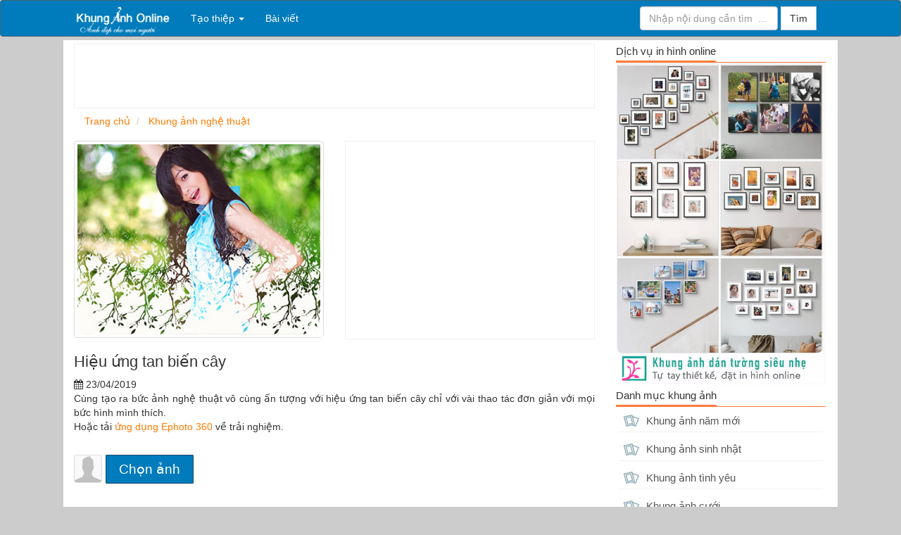

--- FILE ---
content_type: text/html; charset=UTF-8
request_url: https://khunganhonline.com/khung-anh-nghe-thuat/frame/hieu-ung-tan-bien-cay-687.html
body_size: 8857
content:
<!DOCTYPE HTML PUBLIC "-//W3C//DTD HTML 4.01 Transitional//EN" "http://www.w3.org/TR/html4/loose.dtd"><html>
	<head>
		<meta charset="utf-8">
		<title>Hiệu ứng tan biến cây</title>		<meta http-equiv="Content-Type" content="text/html; charset=utf-8"/>
<meta name="title" content="Hiệu ứng tan biến cây"/>
<meta name="description" content="Cùng tạo ra bức ảnh nghệ thuật vô cùng ấn tượng với hiệu ứng tan biến cây chỉ với vài thao tác đơn giản với mọi bức hình mình thích."/>
<meta name="keywords" content="Hiệu ứng tan biến cây, Tạo Khung ảnh đẹp, khung ảnh online, ghép ảnh online, hiệu ứng khung ảnh"/>
<meta name="robots" content="index,follow"/>
<meta name="author" content="khunganhonline.com"/>
<meta property="og:title" content="Hiệu ứng tan biến cây"/>
<meta property="og:description" content="Cùng tạo ra bức ảnh nghệ thuật vô cùng ấn tượng với hiệu ứng tan biến cây chỉ với vài thao tác đơn giản với mọi bức hình mình thích."/>
<meta property="og:type" content="article"/>
<meta property="og:image" content="https://khunganhonline.com/images/frame/frame_icon/cay-tan-bien-358770cac5b1eb.jpg"/>
<meta property="og:url" content="https://khunganhonline.com/khung-anh-nghe-thuat/frame/hieu-ung-tan-bien-cay-687.html"/>
<meta property="og:site_name" content="khunganhonline.com"/>
<meta property="fb:app_id" content="1279829042161526"/>		<link rel="image_src" href="https://khunganhonline.com/images/frame/frame_icon/cay-tan-bien-358770cac5b1eb.jpg"/>
<link rel="canonical" href="https://khunganhonline.com/khung-anh-nghe-thuat/frame/hieu-ung-tan-bien-cay-687.html"/>
<link rel="stylesheet" href="/templates/default/default/css/bootstrap/css/bootstrap.min.new.css?v=1" media="screen" type="text/css"/>
<link rel="stylesheet" href="/templates/default/default/css/default.css?v=1" media="screen" type="text/css"/>
<link rel="stylesheet" href="/js/cropper-master/cropper.css" media="screen" type="text/css"/>
<link rel="stylesheet" href="/css/custom.css" media="screen" type="text/css"/>
<link rel="stylesheet" href="/js/fancybox/jquery.fancybox.css" media="screen" type="text/css"/>
<link rel="stylesheet" href="/js/fancybox/helpers/jquery.fancybox-buttons.css" media="screen" type="text/css"/>
<link rel="stylesheet" href="/js/fancybox/helpers/jquery.fancybox-thumbs.css" media="screen" type="text/css"/>		<meta name="viewport" content="width=device-width; initial-scale=1.0; maximum-scale=1.0;user-scalable=no"/>
		<link type="image/x-icon" href="https://khunganhonline.com/images/favicon/fa.png" rel="shortcut icon"/>
				
		        <link href="//www.facebook.com" rel="dns-prefetch"/>
		        <link href="//connect.facebook.net" rel="dns-prefetch"/>
		        <link href="//static.xx.fbcdn.net" rel="dns-prefetch"/>
		        <link href="//use.fontawesome.com" rel="dns-prefetch"/>
		        <link href="//images.dmca.com" rel="dns-prefetch"/>
		         <link href="//dmca.com" rel="dns-prefetch"/>
		        <link href="//push.yoads.net" rel="dns-prefetch"/>
				 <link href="//fonts.gstatic.com" rel="dns-prefetch"/>
				 				
	<style>.ad-container{background-color:#fff;height:100%;left:0;overflow:hidden;width:100%}.fix-footer{display:block;position:fixed;bottom:0;background:#ccc;width:100%}.waiting.lazyload{opacity:0;transform:scale(.8)}.waiting.lazyloaded{opacity:1;transform:scale(1);transition:all 700ms}</style><style>.dropdown-menu{width:560px}.navbar-inverse .navbar-nav>.active>a,.navbar-inverse .navbar-nav>.active>a:hover,.navbar-inverse .navbar-nav>.active>a:focus{color:#fff;background-color:#ddd}.list-group-item:last-child{margin-bottom:1;border-bottom-right-radius:0;border-bottom-left-radius:0}.list-group-item:first-child{border-top-left-radius:0;border-top-right-radius:0}a.list-group-item,button.list-group-item{color:#555}.list-group-item{position:relative;display:block;padding:5px;margin-bottom:-1px;background-color:#fff;border:0 solid #f1f1f1;border-bottom:1px solid #f1f1f1}</style><style>.btn-lg btn-group-lg{border-radius:1px}.style_button_0{float:left;padding-left:5px;margin:5px;margin-top:-18px;border-radius:1px;font-size:18px;width:125px}.style_button_1{float:left;padding-left:5px;margin:5px;margin-top:-18px;border-radius:1px;font-size:18px;width:125px}.style_button_2{float:left;padding-left:5px;margin:5px;margin-top:-8px;border-radius:1px;font-size:18px;width:125px}.style_img_2{margin-left:-175px;margin-top:10px}.submit-button{clear:both;margin-top:15px;width:120px;font-size:18px;border-radius:1px;margin-left:-125px}.submit-button2{clear:both;margin-top:0;width:125px;font-size:18px;border-radius:1px}form ul{list-style:none;padding:0}form ul li{overflow:hidden;position:relative}.choose_file_button{position:absolute;left:45px;top:0;border-radius:1px;font-size:19px;width:125px}.choose_file_avatar{display:block;width:40px;height:40px;background : url('/images/icons/thumbnail-man.png') no-repeat 0 0/100% 100%
}.item-input{margin-bottom:20px}#popupUpload .modal-header{border-bottom:none}#popupUpload .modal-body{max-height:50vh;overflow:auto}img.recent-uploaded-image{width:100%;cursor:pointer}ul.errors li{color:red}input.form-select[type="radio"]{margin-right:5px}input.form-select[type="radio"]{margin-right:5px}.form-select-wrapper label{display:inline-flex;overflow:hidden;font-weight:normal;line-height:1.5em;height:1.5em;white-space:nowrap}.modal-center{display:-ms-flexbox;display:-webkit-flex;display:-webkit-box;display:flex;height:100%;margin:0 auto;-webkit-justify-content:center;-ms-flex-pack:center;-webkit-box-pack:center;justify-content:center;-webkit-flex-flow:column nowrap;-ms-flex-flow:column nowrap;flex-flow:column nowrap;-webkit-align-content:stretch;-ms-flex-line-pack:center;align-content:center}</style><style>.fix-img{min-height:280px;object-fit:cover}.line-ads-1{padding:4px 0;clear:both}.line-ads-2{font-size:12px;text-align:center;color:#ccc}</style><style>.tag-item{display:inline-block;color:#656565;padding:0 10px;white-space:nowrap;background:#f1f1f1;margin:0 5px 5px 0}</style><style>.footer{color:#f0efef}.footer a:hover{color:#ec7001}.footer a{color:#fff}.head-footer{font-weight:bold;font-size:16px}.title-name-logo{font-size:12px}.footer h1{font-size:14px;line-height:1.3em}</style><link rel="stylesheet" href="/templates/default/default/css/font-awesome/4.4.0/css/font-awesome.min.css" media="screen" type="text/css"/></head>
	<body>
		
		<div class="wrapper">
	    	
			
<nav class="navbar navbar-inverse">
	<div class="container">
		<div class="navbar-header">
			<button type="button" class="navbar-toggle collapsed" data-toggle="collapse" data-target="#bs-example-navbar-collapse-1" aria-expanded="false">
				<span class="sr-only">Tạo Khung ảnh đẹp, khung ảnh online, ghép ảnh online, hiệu ứng khung ảnh</span>
				<span class="icon-bar"></span>
				<span class="icon-bar"></span>
				<span class="icon-bar"></span>
			</button>
			<a class="navbar-brand" href="/" title="Tạo Khung ảnh đẹp, khung ảnh online, ghép ảnh online, hiệu ứng khung ảnh"><img src="/images/logo/logo.png" style="height:43px;margin-top:-8px;" alt="Tạo Khung ảnh đẹp, khung ảnh online, ghép ảnh online, hiệu ứng khung ảnh"/> </a>
		</div>
		
		<div class="collapse navbar-collapse" id="bs-example-navbar-collapse-1">
			<ul class="nav navbar-nav">
				 				<li role="presentation" class="dropdown">
	    					<a class="dropdown-toggle" data-toggle="dropdown" href="#" role="button" aria-haspopup="true" aria-expanded="false">
	      				Tạo thiệp   <span class="caret"></span>
	    					</a>
	   			 		<ul class="dropdown-menu">
	     						 
	     													<li>
								<div class="col-md-6">
									<div class="tab-pane fade in active tags-list">
										<a class="list-group-item tag-26" href="/khung-anh-nam-moi-2018-52.html">
											<span class="tag-icon"></span> Khung ảnh năm mới										</a>
									</div>	
								</div>
							</li>
							 
	     													<li>
								<div class="col-md-6">
									<div class="tab-pane fade in active tags-list">
										<a class="list-group-item tag-26" href="/khung-anh-sinh-nhat-47.html">
											<span class="tag-icon"></span> Khung ảnh sinh nhật										</a>
									</div>	
								</div>
							</li>
							 
	     													<li>
								<div class="col-md-6">
									<div class="tab-pane fade in active tags-list">
										<a class="list-group-item tag-26" href="/khung-anh-tinh-yeu-48.html">
											<span class="tag-icon"></span> Khung ảnh tình yêu										</a>
									</div>	
								</div>
							</li>
							 
	     													<li>
								<div class="col-md-6">
									<div class="tab-pane fade in active tags-list">
										<a class="list-group-item tag-26" href="/khung-anh-cuoi-46.html">
											<span class="tag-icon"></span> Khung ảnh cưới										</a>
									</div>	
								</div>
							</li>
							 
	     													<li>
								<div class="col-md-6">
									<div class="tab-pane fade in active tags-list">
										<a class="list-group-item tag-26" href="/khung-anh-nghe-thuat-64.html">
											<span class="tag-icon"></span> Khung ảnh nghệ thuật										</a>
									</div>	
								</div>
							</li>
							 
	     													<li>
								<div class="col-md-6">
									<div class="tab-pane fade in active tags-list">
										<a class="list-group-item tag-26" href="/khung-anh-gia-dinh-60.html">
											<span class="tag-icon"></span> Khung ảnh gia đình										</a>
									</div>	
								</div>
							</li>
							 
	     													<li>
								<div class="col-md-6">
									<div class="tab-pane fade in active tags-list">
										<a class="list-group-item tag-26" href="/khung-anh-dep-56.html">
											<span class="tag-icon"></span> Khung ảnh đẹp										</a>
									</div>	
								</div>
							</li>
							 
	     													<li>
								<div class="col-md-6">
									<div class="tab-pane fade in active tags-list">
										<a class="list-group-item tag-26" href="/khung-anh-tam-trang-74.html">
											<span class="tag-icon"></span> Khung ảnh tâm trạng										</a>
									</div>	
								</div>
							</li>
							 
	     													<li>
								<div class="col-md-6">
									<div class="tab-pane fade in active tags-list">
										<a class="list-group-item tag-26" href="/khung-anh-ngay-phu-nu-78.html">
											<span class="tag-icon"></span> Khung ảnh ngày phụ nữ										</a>
									</div>	
								</div>
							</li>
							 
	     													<li>
								<div class="col-md-6">
									<div class="tab-pane fade in active tags-list">
										<a class="list-group-item tag-26" href="/khung-anh-vui-doc-dao-76.html">
											<span class="tag-icon"></span> Khung ảnh vui độc đáo										</a>
									</div>	
								</div>
							</li>
							 
	     													<li>
								<div class="col-md-6">
									<div class="tab-pane fade in active tags-list">
										<a class="list-group-item tag-26" href="/khung-anh-giang-sinh-53.html">
											<span class="tag-icon"></span> Khung ảnh giáng sinh										</a>
									</div>	
								</div>
							</li>
							 
	     													<li>
								<div class="col-md-6">
									<div class="tab-pane fade in active tags-list">
										<a class="list-group-item tag-26" href="/khung-anh-lich-61.html">
											<span class="tag-icon"></span> Khung Ảnh Lịch										</a>
									</div>	
								</div>
							</li>
							 
	     													<li>
								<div class="col-md-6">
									<div class="tab-pane fade in active tags-list">
										<a class="list-group-item tag-26" href="/ghep-anh-online-63.html">
											<span class="tag-icon"></span> Ghép ảnh online										</a>
									</div>	
								</div>
							</li>
							 
	     													<li>
								<div class="col-md-6">
									<div class="tab-pane fade in active tags-list">
										<a class="list-group-item tag-26" href="/khung-anh-thien-nhien-65.html">
											<span class="tag-icon"></span> Khung ảnh thiên nhiên										</a>
									</div>	
								</div>
							</li>
							 
	     													<li>
								<div class="col-md-6">
									<div class="tab-pane fade in active tags-list">
										<a class="list-group-item tag-26" href="/12-cung-hoang-dao-73.html">
											<span class="tag-icon"></span> 12 cung hoàng đạo										</a>
									</div>	
								</div>
							</li>
							 
	     													<li>
								<div class="col-md-6">
									<div class="tab-pane fade in active tags-list">
										<a class="list-group-item tag-26" href="/khung-nhieu-anh-75.html">
											<span class="tag-icon"></span> Khung nhiều ảnh										</a>
									</div>	
								</div>
							</li>
							 
	     													<li>
								<div class="col-md-6">
									<div class="tab-pane fade in active tags-list">
										<a class="list-group-item tag-26" href="/khung-anh-trung-thu-79.html">
											<span class="tag-icon"></span> Khung ảnh trung thu										</a>
									</div>	
								</div>
							</li>
							 
	     													<li>
								<div class="col-md-6">
									<div class="tab-pane fade in active tags-list">
										<a class="list-group-item tag-26" href="/khung-anh-20-11-80.html">
											<span class="tag-icon"></span> Khung ảnh 20/11										</a>
									</div>	
								</div>
							</li>
							 
	     													<li>
								<div class="col-md-6">
									<div class="tab-pane fade in active tags-list">
										<a class="list-group-item tag-26" href="/khung-anh-halloween-77.html">
											<span class="tag-icon"></span> Khung ảnh Halloween										</a>
									</div>	
								</div>
							</li>
							 
	     													<li>
								<div class="col-md-6">
									<div class="tab-pane fade in active tags-list">
										<a class="list-group-item tag-26" href="">
											<span class="tag-icon"></span> Khung ảnh thương hiệu										</a>
									</div>	
								</div>
							</li>
														
	   					 </ul>
	  				</li>

	  			<!--	<li>
						<a href="/tool">Công cụ  </a>
					</li>-->
					<li>
					<a href="/blog">Bài viết </a>
					</li>
					
											
			</ul>
			
			<ul class="nav navbar-nav navbar-right" id="user-info-nav">
			
			
			<li class="">
				
				<form class="navbar-form  " role="search" action="/index/search">
							<div class="form-group">
							<input type="text" class="form-control" name="q" placeholder="Nhập nội dung cần tìm  ...">
							</div>
							<button type="submit" class="btn btn-default" style="border-radius: 0px;">Tìm </button> 
				</form>
			</li>
			
			
		
			</ul>			
		</div>
		
		
	</div>
</nav>			<div class="content-wrapper" id='content-wrapper'>
				<section class="container content" style="background:#fff;">
					<div class="row">
						<div class="col-md-8" style='width:70%'>
						<div style="padding-top:5px;height:auto;">
							
							
						<div class="ad-container"><script async src="//pagead2.googlesyndication.com/pagead/js/adsbygoogle.js"></script>
<!-- 12cungsao -728x90 -->
<ins class="adsbygoogle" style="display:inline-block;width:728px;height:90px" data-ad-client="ca-pub-6643090730125694" data-ad-slot="1122305767"></ins>
<script>(adsbygoogle=window.adsbygoogle||[]).push({});</script></div>
						  						</div>
						
						
<div id="page-breadcrumbs row">
	<ol class="breadcrumb">
		<li>
				<span itemscope itemtype="http://schema.org/BreadcrumbList">
						    <span itemprop="itemListElement" itemscope itemtype="http://schema.org/ListItem">
						        <a itemprop="url" href="https://khunganhonline.com">
						            <span itemprop="name">Trang chủ</span>
						        </a>
						        
						       <span itemprop="position" content="1"></span>
						      
						    </span>
				</span>	
			</li>
			<li>
				<span itemscope itemtype="http://schema.org/BreadcrumbList">
						    <span itemprop="itemListElement" itemscope itemtype="http://schema.org/ListItem">
						        <a itemprop="url" href="https://khunganhonline.com/khung-anh-nghe-thuat-c14">
						            <span itemprop="name">Khung ảnh nghệ thuật</span>
						        </a>
						        
						       <span itemprop="position" content="2"></span>
						      
						    </span>
				</span>	
			</li>
		
	</ol>
</div>

<div class="row">
	<div class="col-md-6">
	
	<a rel="exaple_gallery" class="example_picture" href="https://khunganhonline.com/images/frame/frame_icon/cay-tan-bien-358770cac5b1eb.jpg" title="Hiệu ứng tan biến cây">
				<img alt="Hiệu ứng tan biến cây" src="https://khunganhonline.com/images/frame/frame_icon/cay-tan-bien-358770cac5b1eb.jpg" data-src="https://khunganhonline.com/images/frame/frame_icon/cay-tan-bien-358770cac5b1eb.jpg" width="100%" class="thumbnail fix-img">
				<div style="margin-top:-50px;text-align:right;width:100%;background:fff;margin-right:5px;"> 
					<i class="fa fa-search-plus" aria-hidden="true" style="color:#fff;font-size:30px;"></i>
				</div>
	</a>
	
	</div>
	<div class="col-md-6">
	<div class="ad-container"><script async src="//pagead2.googlesyndication.com/pagead/js/adsbygoogle.js"></script>
<!-- Khunganh-336x280 -->
<ins class="adsbygoogle" style="display:inline-block;width:336px;height:280px" data-ad-client="ca-pub-6643090730125694" data-ad-slot="1747315656"></ins>
<script>(adsbygoogle=window.adsbygoogle||[]).push({});</script></div>	</div>
</div>
<div class="row">
	<div class="col-md-12">
	<h1 id="effect_title">Hiệu ứng tan biến cây</h1>
	<div><i class="fa fa-calendar" aria-hidden="true"></i> 23/04/2019</div>
	<div class="effect-des">Cùng tạo ra bức ảnh nghệ thuật vô cùng ấn tượng với hiệu ứng tan biến cây chỉ với vài thao tác đơn giản với mọi bức hình mình thích.</div>
	 	
	<div class="effect-des"><p>Hoặc tải <a href="https://play.google.com/store/apps/details?id=editor.free.ephoto.vn.ephoto" target="_blank">ứng dụng Ephoto 360</a> về trải nghiệm.</p></div>
	
	</div>
</div>
<br/><form enctype="multipart/form-data" action="" method="post" class="ajax-submit"><ul>

<li class="item-content"><span class="file-input-wrapper">

<span class="choose_file_avatar thumbnail"></span>
<span class="btn btn-primary choose_file_button">
	Chọn ảnh 
</span>
<input type="hidden" name="file_image_input" value="" viewScript="/effect/components/select-image-button.phtml" rel="image-0" data-width="800" data-height="800" id="image-file-0">

<input type="hidden" name="image[]" value="" id="image-0"></span></li>
<li class="item-content"><div class="item-inner"><div class="item-input">
<input type="hidden" name="token" value="ffe681d140e0478ed72b581017da4afc" id="token"></div></div></li>
<li>
<input type="submit" name="submit" id="submit" value="Tạo ảnh" class="btn btn-primary submit-button2"></li></ul></form><div style="text-align:center;font-size:13px;color:#a1a1a1;">-- Quảng cáo  --</div>
<div>
<div class="row ads_pc"><script async src="//pagead2.googlesyndication.com/pagead/js/adsbygoogle.js"></script>
<!-- khung-anh-auto -->
<ins class="adsbygoogle" style="display:block" data-ad-client="ca-pub-6643090730125694" data-ad-slot="3234166458" data-ad-format="auto"></ins>
<script>(adsbygoogle=window.adsbygoogle||[]).push({});</script></div>	
</div>
<br/>

<div class="col-xs-12">
				<div class="fb-like" data-href="https://khunganhonline.com/khung-anh-nghe-thuat/frame/hieu-ung-tan-bien-cay-687.html" data-layout="button_count" data-action="like" data-show-faces="true" data-share="true"></div>
			</div>
			<div class="col-xs-12">
				<div class="fb-comments" data-href="https://khunganhonline.com/khung-anh-nghe-thuat/frame/hieu-ung-tan-bien-cay-687.html" data-width="100%" data-numposts="5" data-colorscheme="light"></div>
			</div>

<br/>
<div class="col-xs-12">
	<span class="tag-item">Tags</span>
					
		<a href="/tags/ghep-anh-truc-tuyen" title="ghép ảnh trực tuyến" class="tag-item">ghép ảnh trực tuyến</a>
					
		<a href="/tags/ghep-anh-dep" title="ghép ảnh đẹp" class="tag-item">ghép ảnh đẹp</a>
					
		<a href="/tags/khung-anh-tan-bien" title="khung ảnh tan biến" class="tag-item">khung ảnh tan biến</a>
					
		<a href="/tags/hieu-ung-tan-bien" title="hiệu ứng tan biến" class="tag-item">hiệu ứng tan biến</a>
	</div>
	
<div style="clear:both;">

<div class="ad-container"></div>
</div>
<div class="tab-home-header">
	<span class="tab-home-header-title">
	Có thể bạn thích:
	</span>
</div>

<br/>
<div class="row">
				  
						
			
					
			<div class="col-sm-6 col-md-4 col-xs-6">
			<div class="div-effect">
				<a href="/khung-anh-polaroid-cam-tay-974.html">
					<img alt="Khung ảnh polaroid cầm tay" src="/uploads/w450/2019/05/20/Khung_anh_polaroid_cam_tay5ce275809bca9_d991fd24a6fbf8c1aba13a6a8cbdddf4.jpg" width="100%">
						<div class="title-effect-home">Khung ảnh polaroid cầm tay</div>
						
						<!-- <div class="content-effect-home"></div>-->
				</a>
			</div>		
			</div>
			
		
		
			
						  
						
			
					
			<div class="col-sm-6 col-md-4 col-xs-6">
			<div class="div-effect">
				<a href="/khung-anh-nghe-thuat/frame/ghep-anh-voi-hieu-ung-anh-sang-lung-linh-614.html">
					<img alt="Ghép ảnh với hiệu ứng ánh sáng lung linh" src="/images/frame/frame_icon/hieu-ung-anh-sang-lung-linh-25860effba585e.jpg" width="100%">
						<div class="title-effect-home">Ghép ảnh với hiệu ứng ánh sáng lung linh</div>
						
						<!-- <div class="content-effect-home"></div>-->
				</a>
			</div>		
			</div>
			
		
		
			
						  
						
			
					
			<div class="col-sm-6 col-md-4 col-xs-6">
			<div class="div-effect">
				<a href="/khung-anh-nghe-thuat/frame/khung-anh-phong-khach-dep-299.html">
					<img alt="Khung ảnh phòng khách đẹp" src="/images/frame/frame_icon/khung-anh-phong-khach-257326a9610f9a.jpg" width="100%">
						<div class="title-effect-home">Khung ảnh phòng khách đẹp</div>
						
						<!-- <div class="content-effect-home"></div>-->
				</a>
			</div>		
			</div>
			
		
		
			
						  
						
			
					
			<div class="col-sm-6 col-md-4 col-xs-6">
			<div class="div-effect">
				<a href="/khung-anh-nghe-thuat/frame2l/qua-cau-cam-tay-dep-740.html">
					<img alt="Quả cầu cầm tay đẹp" src="/images/frame/frame_icon/qua-cau-cam-tay-1589d6329d0789.jpg" width="100%">
						<div class="title-effect-home">Quả cầu cầm tay đẹp</div>
						
						<!-- <div class="content-effect-home"></div>-->
				</a>
			</div>		
			</div>
			
		
		
			
						  
						
			
					
			<div class="col-sm-6 col-md-4 col-xs-6">
			<div class="div-effect">
				<a href="/khung-anh-nghe-thuat/frame/khung-anh-buom-buom-lung-linh-290.html">
					<img alt="Khung ảnh bươm bướm lung linh" src="/images/frame/frame_icon/khung-anh-buom-dep-2572dab597d101.jpg" width="100%">
						<div class="title-effect-home">Khung ảnh bươm bướm lung linh</div>
						
						<!-- <div class="content-effect-home"></div>-->
				</a>
			</div>		
			</div>
			
		
		
			
						  
						
			
					
			<div class="col-sm-6 col-md-4 col-xs-6">
			<div class="div-effect">
				<a href="/khung-anh-nghe-thuat/frame2l/khung-anh-chao-he-dep-lung-linh-891.html">
					<img alt="Khung ảnh chào hè đẹp lung linh" src="/images/frame/frame_icon/khung-anh-chao-he-dep-lung-linh-159074e528e52b.jpg" width="100%">
						<div class="title-effect-home">Khung ảnh chào hè đẹp lung linh</div>
						
						<!-- <div class="content-effect-home"></div>-->
				</a>
			</div>		
			</div>
			
		
		
			
		</div>				
<!-- Modal Popup Upload-->
<div id="popupUpload" class="modal fade">
	<div class="modal-dialog modal-center">
		<!-- Modal content-->
		<div class="modal-content">
			<div class="modal-header">
				<button type="button" class="close" data-dismiss="modal">&times;</button>
				<!-- Tab menu -->
				<ul class="nav nav-tabs" role="tablist">
					<li role="presentation" class="active">
						<a href="#uploadTab" aria-controls="uploadTab" role="tab" data-toggle="tab">Upload ảnh </a>
					</li>
					<li role="presentation">
						<a href="#currentUploadTab" aria-controls="currentUploadTab" role="tab" data-toggle="tab">Ảnh vừa dùng</a>
					</li>
				</ul>
			</div>
			<div class="modal-body">
				<div role="tabpanel">
					<!-- Tab panes -->
					<div class="tab-content">
						<div role="tabpanel" class="tab-pane active" id="uploadTab">
							<form id="myForm" action="#" method="post" onsubmit="" class="form-horizontal">
								<div class="form-group">
									<div class="col-md-12 col-xs-12 text-center">
										<span class="btn-lg btn-primary btn-file">
											<span class="glyphicon glyphicon-picture"></span>
											Chọn ảnh 
											<input type="file" accept="image/*" name="myfile" id="myfile"/>
										</span>
									</div>
			
								</div>
							</form>
							<div id="progress-group"></div>
							<div id="loading-upload-image" class="text-center hidden">
								<img src="/images/icons/loader.gif"/>
							</div>
						</div>
						<div role="tabpanel" class="tab-pane" id="currentUploadTab">
						</div>
					</div>
                </div>
			</div>

			<div class="modal-footer">
				<button type="button" class="btn btn-default" data-dismiss="modal">Đóng </button>
			</div>
		</div>

	</div>
</div>

<!-- The popup for crop the uploaded photo -->
<div id="cropModal" class="modal fade" style="text-align: center;">
	<div class="modal-dialog modal-center">

		<!-- Modal content-->
		<div class="modal-content">
			<div class="modal-header">
				<button type="button" class="close" data-dismiss="modal">&times;</button>
				<div class="modal-title">Cắt ảnh </div>
			</div>
			<div class="modal-body" style="max-height:400px;width:100%;">
				<!-- This is the image we're attaching the crop to -->
				<div id="crop-image-wrapper" class="text-center">
					<img id="cropbox" class="center-block"/>

					<!-- This is the form that our event handler fills -->
					<form>
						<input type="hidden" id="x" name="x"/> <input type="hidden" id="y" name="y"/> <input type="hidden" id="w" name="w"/> <input type="hidden" id="h" name="h"/> <input type="hidden" id="photo_url" name="photo_url"/> <input type="hidden" value="Crop Image" id="crop_btn" onclick="crop_photo()"/>
					</form>
					<div id="photo_container"></div>
				</div>
				<div id="loading-crop-image" class="text-center hidden">
					<img src="/images/icons/loader.gif"/>
				</div>
			</div>
			<div class="modal-footer">
				<button type="button" class="btn btn-primary" onclick="rotateCropper(-90)" title="Quay trái">
					<i class="fa fa-undo" aria-hidden="true"></i>&nbsp;
				</button>
				<button type="button" class="btn btn-primary" onclick="rotateCropper(90)" title="Quay phải">
					<i class="fa fa-repeat" aria-hidden="true"></i>&nbsp;
				</button>
				<button type="button" class="btn btn-primary" data-dismiss="modal" onclick="saveCropImage()">Cắt ảnh </button>
			</div>
		</div>

	</div>
</div>
						
						</div>
						<div class="col-md-4" style='width:29.8%'>
							
	<div class="tab-right-header">
		<span class="tab-right-header-title">Dịch vụ in hình online</span>
	</div>
		<a href="https://inhinhonline.com/all-design?ref=kaonline" target="_blank"><img src="/images/banner/qc/banner-1.jpg" width="100%"></a>

	
		<div class="tab-right-header">
		<span class="tab-right-header-title">Danh mục khung ảnh</span>
	</div>
	
	<div class="menu-right tab-pane fade in active tags-list"> 
		<a class="list-group-item tag-26" href="/khung-anh-nam-moi-2018-52.html">
			<span class="tag-icon"></span>
			Khung ảnh năm mới</a>
	</div>
	
	<div class="menu-right tab-pane fade in active tags-list"> 
		<a class="list-group-item tag-26" href="/khung-anh-sinh-nhat-47.html">
			<span class="tag-icon"></span>
			Khung ảnh sinh nhật</a>
	</div>
	
	<div class="menu-right tab-pane fade in active tags-list"> 
		<a class="list-group-item tag-26" href="/khung-anh-tinh-yeu-48.html">
			<span class="tag-icon"></span>
			Khung ảnh tình yêu</a>
	</div>
	
	<div class="menu-right tab-pane fade in active tags-list"> 
		<a class="list-group-item tag-26" href="/khung-anh-cuoi-46.html">
			<span class="tag-icon"></span>
			Khung ảnh cưới</a>
	</div>
	
	<div class="menu-right tab-pane fade in active tags-list"> 
		<a class="list-group-item tag-26" href="/khung-anh-nghe-thuat-64.html">
			<span class="tag-icon"></span>
			Khung ảnh nghệ thuật</a>
	</div>
	
	<div class="menu-right tab-pane fade in active tags-list"> 
		<a class="list-group-item tag-26" href="/khung-anh-gia-dinh-60.html">
			<span class="tag-icon"></span>
			Khung ảnh gia đình</a>
	</div>
	
	<div class="menu-right tab-pane fade in active tags-list"> 
		<a class="list-group-item tag-26" href="/khung-anh-dep-56.html">
			<span class="tag-icon"></span>
			Khung ảnh đẹp</a>
	</div>
	
	<div class="menu-right tab-pane fade in active tags-list"> 
		<a class="list-group-item tag-26" href="/khung-anh-tam-trang-74.html">
			<span class="tag-icon"></span>
			Khung ảnh tâm trạng</a>
	</div>
	
	<div class="menu-right tab-pane fade in active tags-list"> 
		<a class="list-group-item tag-26" href="/khung-anh-ngay-phu-nu-78.html">
			<span class="tag-icon"></span>
			Khung ảnh ngày phụ nữ</a>
	</div>
	
	<div class="menu-right tab-pane fade in active tags-list"> 
		<a class="list-group-item tag-26" href="/khung-anh-vui-doc-dao-76.html">
			<span class="tag-icon"></span>
			Khung ảnh vui độc đáo</a>
	</div>
	
	<div class="menu-right tab-pane fade in active tags-list"> 
		<a class="list-group-item tag-26" href="/khung-anh-giang-sinh-53.html">
			<span class="tag-icon"></span>
			Khung ảnh giáng sinh</a>
	</div>
	
	<div class="menu-right tab-pane fade in active tags-list"> 
		<a class="list-group-item tag-26" href="/khung-anh-lich-61.html">
			<span class="tag-icon"></span>
			Khung Ảnh Lịch</a>
	</div>
	
	<div class="menu-right tab-pane fade in active tags-list"> 
		<a class="list-group-item tag-26" href="/ghep-anh-online-63.html">
			<span class="tag-icon"></span>
			Ghép ảnh online</a>
	</div>
	
	<div class="menu-right tab-pane fade in active tags-list"> 
		<a class="list-group-item tag-26" href="/khung-anh-thien-nhien-65.html">
			<span class="tag-icon"></span>
			Khung ảnh thiên nhiên</a>
	</div>
	
	<div class="menu-right tab-pane fade in active tags-list"> 
		<a class="list-group-item tag-26" href="/12-cung-hoang-dao-73.html">
			<span class="tag-icon"></span>
			12 cung hoàng đạo</a>
	</div>
	
	<div class="menu-right tab-pane fade in active tags-list"> 
		<a class="list-group-item tag-26" href="/khung-nhieu-anh-75.html">
			<span class="tag-icon"></span>
			Khung nhiều ảnh</a>
	</div>
	
	<div class="menu-right tab-pane fade in active tags-list"> 
		<a class="list-group-item tag-26" href="/khung-anh-trung-thu-79.html">
			<span class="tag-icon"></span>
			Khung ảnh trung thu</a>
	</div>
	
	<div class="menu-right tab-pane fade in active tags-list"> 
		<a class="list-group-item tag-26" href="/khung-anh-20-11-80.html">
			<span class="tag-icon"></span>
			Khung ảnh 20/11</a>
	</div>
	
	<div class="menu-right tab-pane fade in active tags-list"> 
		<a class="list-group-item tag-26" href="/khung-anh-halloween-77.html">
			<span class="tag-icon"></span>
			Khung ảnh Halloween</a>
	</div>
	
	<div class="menu-right tab-pane fade in active tags-list"> 
		<a class="list-group-item tag-26" href="/khung-anh-thuong-hieu-c21">
			<span class="tag-icon"></span>
			Khung ảnh thương hiệu</a>
	</div>
		<!--<div class="menu-right"> <i class="fa fa-caret-right" aria-hidden="true"></i> <a href="https://frame360.net" target="_blank">Frame photo online</a></div>
	<div class="menu-right"> <i class="fa fa-caret-right" aria-hidden="true"></i> <a href="https://textpro.me" target="_blank">Text Effect online</a></div> -->
	

	
			<div class="tab-right-header">
			<div class="ad-container">
			<script async src="//pagead2.googlesyndication.com/pagead/js/adsbygoogle.js"></script>
<!-- qc-300x250 -->
<ins class="adsbygoogle" style="display:inline-block;width:300px;height:250px" data-ad-client="ca-pub-6643090730125694" data-ad-slot="4086538538"></ins>
<script>(adsbygoogle=window.adsbygoogle||[]).push({});</script>			</div>	
		</div>
		
	
	
	<div class="tab-right-header">
		<span class="tab-right-header-title">Tham gia page nhé ! </span>
	</div>
	
	<div class="fb-page" data-href="https://www.facebook.com/ghepanhonline24h/" data-small-header="false" data-adapt-container-width="true" data-hide-cover="false" data-show-facepile="true"><blockquote cite="https://www.facebook.com/ghepanhonline24h/" class="fb-xfbml-parse-ignore"><a href="https://www.facebook.com/ghepanhonline24h/">Khung ảnh onine page  </a></blockquote></div>
	
</div>



	
	
						</div>
					</div>
				</section>
			</div>
		
			
			<div>
		<div class="footer" style="padding-top:20px;">
			
		<div class="container">
			<div class="row">
				
				<div class="col-md-3">
				  
			 	  <img src="/images/logo/logo.png" width="200" alt="Tạo Khung ảnh đẹp, khung ảnh online, ghép ảnh online, hiệu ứng khung ảnh">
				  <div class="title-name-logo">
					  Tạo Khung ảnh đẹp, khung ảnh online, ghép ảnh online, hiệu ứng khung ảnh				  </div>


				  <div>
					<a href="http://www.dmca.com/Protection/Status.aspx?ID=f8f0a8c2-82b0-4e83-98e0-763ba33ef88e" title="DMCA.com Protection Status" class="dmca-badge"> <img src="//images.dmca.com/Badges/_dmca_premi_badge_4.png?ID=f8f0a8c2-82b0-4e83-98e0-763ba33ef88e" alt="DMCA.com Protection Status"></a> 
					<script src="//images.dmca.com/Badges/DMCABadgeHelper.min.js"></script>
					
					</div>
			
				 
				
			
				</div>
				
				<div class="col-md-3">
				<div class="head-footer">Về khung ảnh online.com</div>
					<div><a href="/chinh-sach-chung-b18.html">Điều khoản chung </a></div>
			 	   <div><a href="https://play.google.com/store/apps/developer?id=Yogroup+Studio">Ứng dụng </a> </div>
					
				
			
				</div>
				
				<div class="col-md-3">
					 <div class="head-footer">Hỗ trợ</div>
					 
					 <div><a href="/huong-dan-ghep-anh-b19.html">Hướng dẫn ghép ảnh </a>  </div>
					  <div><a href="/blog">Bài viết </a>  </div>
					  
					
					
					 
				</div>	
				
				<div class="col-md-3">
					<div class="head-footer">Bạn bè </div>
					 <div><a href="https://thiepmung.com" ref="nofollow">Tạo thiệp online </a>  </div>
					 <div><a href="https://thiepmung.com" ref="nofollow">Hiệu ứng chữ online  </a>  </div>
					 <div><a href="https://taocover.com" ref="nofollow"> Tạo ảnh bìa online </a>  </div>
										
					
				</div>
				
			
			</div>
			
			<!--<div class="row text-center"><span>Copyright &copy; 2016</span></div>-->
				
			
		</div>
		</div>

 </div>
		
			
			
			<script src="/js/lazysizes.min.js"></script>
			<script>window.lazySizesConfig={addClasses:true};</script>
			<!--menu -->
		</div>
	<script defer src="https://static.cloudflareinsights.com/beacon.min.js/vcd15cbe7772f49c399c6a5babf22c1241717689176015" integrity="sha512-ZpsOmlRQV6y907TI0dKBHq9Md29nnaEIPlkf84rnaERnq6zvWvPUqr2ft8M1aS28oN72PdrCzSjY4U6VaAw1EQ==" data-cf-beacon='{"version":"2024.11.0","token":"4349dc1a0bb041668bf5d3d6376d73db","r":1,"server_timing":{"name":{"cfCacheStatus":true,"cfEdge":true,"cfExtPri":true,"cfL4":true,"cfOrigin":true,"cfSpeedBrain":true},"location_startswith":null}}' crossorigin="anonymous"></script>
</body>
	
	
	<script type="text/javascript" src="/templates/default/default/js/plugins/jQuery/jQuery-2.1.4.min.js"></script>
<script type="text/javascript" src="/templates/default/default/js/bootstrap/js/bootstrap.min.js"></script>
<script type="text/javascript" src="/js/jquery.Jcrop.min.js"></script>
<script type="text/javascript" src="/js/cropper-master/cropper.js"></script>
<script type="text/javascript" src="/js/effect.js?ver=201803241050"></script>
<script type="text/javascript" src="/js/fancybox/jquery.mousewheel-3.0.6.pack.js"></script>
<script type="text/javascript" src="/js/fancybox/jquery.fancybox.js"></script>
<script type="text/javascript" src="/js/fancybox/helpers/jquery.fancybox-buttons.js"></script>
<script type="text/javascript" src="/js/fancybox/helpers/jquery.fancybox-thumbs.js"></script>	<script type="text/javascript">$(document).ready(function(){$('.dropdown').hover(function(){$('.dropdown-toggle',this).trigger('click');},function(){if($(this).find('a.dropdown-toggle').attr('aria-expanded')=='true'){$('.dropdown-toggle',this).trigger('click');}});$(".dropdown").click(function(e){if(e.hasOwnProperty('originalEvent')){window.location.href=($(this).find('a').attr('href'));}});});</script>
	<script type="text/javascript">$.fn.isOverflowed=function(){var e=this[0];return e.scrollHeight>e.clientHeight||e.scrollWidth>e.clientWidth;};</script>
    <script type="text/javascript">var loading_icon=false;$(document).ready(function(){effect_title=$('#effect_title').text();$(".example_picture").fancybox({loop:false,afterLoad:function(){this.title='Image '+(this.index+1)+' of '+this.group.length+(this.title?' - '+this.title:'');}});effect_title=$('#effect_title').text();$('input.form-select[type="radio"]').each(function(){var thumb_url='/uploads/worigin'+$(this).data('thumb');var title=$(this).data('title');$(this).parent().wrap('<div class = "col-md-2 col-xs-4" style = "padding : 0 5px"><div class = "thumbnail text-center"><label class = "form-select-wrapper" for = "'+$(this).attr('id')+'"></label></div></div>');$(this).parent().before('<img src="/images/icons/loading.gif" width = "100%" class = "loading-image">');$(this).parent().after('<a class="example_picture" href="'+thumb_url+'"><div style="text-align:center;"><img src="/images/icons/icon-view.png" width="20"> Xem </div></a>');});loadIcon();$(".select_option_wrapper").scroll(function(){if($(this).find('input.form-select[type="radio"]:not(.loaded)').length&&!loading_icon){$(this).find('input.form-select[type="radio"]:not(.loaded)').removeClass('check_image');loadIcon();}});});function loadIcon(){var element=$('input.form-select[type="radio"]:not(.loaded):not(.check_image):not(.load_error)').first();if(element.length&&!loading_icon){element.addClass('check_image');loading_icon=true;var wapper_offset=element.closest('.select_option_wrapper').position().top;var wapper_scroll_top=element.closest('.select_option_wrapper')[0].scrollTop;var wapper_height=element.closest('.select_option_wrapper').height();var element_offset=element.closest('div.col-xs-4').position().top;var icon_url='/uploads/worigin'+element.data('icon');if(element_offset>wapper_offset+wapper_scroll_top+wapper_height){loading_icon=false;loadIcon();return false;}var input_id=element.attr('id').split("-");var error_times=element.data('error_times');var input_name=input_id[0].split("_");var option_name=element.parent().text().trim();if(error_times==undefined){error_times=0;}var pre_load_image=new Image();pre_load_image.onload=function(){element.parent().parent().find('.loading-image').remove();element.parent().siblings('img').remove();element.parent().before('<img alt = "'+effect_title+':'+option_name+'" src="'+icon_url+'" width = "100%">');element.data('load_image',true);element.addClass('loaded');loadIcon();};pre_load_image.onerror=function(){error_times++;element.data('load_image',false);element.data('error_times',error_times);element.addClass('load_error');loadIcon();};if(error_times<3){pre_load_image.src=icon_url;}loading_icon=false;return false;}else{$('input.form-select[type="radio"]').removeClass('check_image');reloadIcon();}}function reloadIcon(){var element=$('input.form-select.load_error[type="radio"]:not(.loaded):not(.check_image)').first();if(element.length){element.addClass('check_image');var error_times=element.data('error_times');if(error_times==undefined){error_times=0;}var input_id=element.attr('id').split("-");var input_name=input_id[0].split("_");var option_name=element.parent().text().trim();var icon_url='/uploads/worigin'+element.data('icon');var pre_load_image=new Image();pre_load_image.onload=function(){element.parent().parent().find('.loading-image').remove();element.parent().siblings('img').remove();element.parent().before('<img alt = "'+effect_title+':'+option_name+'" src="'+icon_url+'" width = "100%">');element.data('load_image',true);element.addClass('loaded');reloadIcon();};pre_load_image.onerror=function(){error_times++;_this.data('error_times',error_times);if(error_times==3){element.addClass('loaded');}reloadIcon();};if(error_times<3){pre_load_image.src=icon_url;}else{element.addClass('loaded');reloadIcon();}return false;}}</script>
    <!-- Global site tag (gtag.js) - Google Analytics -->
<script async src="https://www.googletagmanager.com/gtag/js?id=UA-114571019-12"></script>
<script>window.dataLayer=window.dataLayer||[];function gtag(){dataLayer.push(arguments);}gtag('js',new Date());gtag('config','UA-114571019-12');</script>


	<div id="fb-root"></div>
	<script>(function(d,s,id){var js,fjs=d.getElementsByTagName(s)[0];if(d.getElementById(id))return;js=d.createElement(s);js.id=id;js.src="//connect.facebook.net/en_US/sdk.js#xfbml=1&version=v2.7&appId=511606635673684";fjs.parentNode.insertBefore(js,fjs);}(document,'script','facebook-jssdk'));</script>  
</html>

--- FILE ---
content_type: text/html; charset=utf-8
request_url: https://www.google.com/recaptcha/api2/aframe
body_size: 267
content:
<!DOCTYPE HTML><html><head><meta http-equiv="content-type" content="text/html; charset=UTF-8"></head><body><script nonce="8ld345Phq1yB0F5Qoj9mOA">/** Anti-fraud and anti-abuse applications only. See google.com/recaptcha */ try{var clients={'sodar':'https://pagead2.googlesyndication.com/pagead/sodar?'};window.addEventListener("message",function(a){try{if(a.source===window.parent){var b=JSON.parse(a.data);var c=clients[b['id']];if(c){var d=document.createElement('img');d.src=c+b['params']+'&rc='+(localStorage.getItem("rc::a")?sessionStorage.getItem("rc::b"):"");window.document.body.appendChild(d);sessionStorage.setItem("rc::e",parseInt(sessionStorage.getItem("rc::e")||0)+1);localStorage.setItem("rc::h",'1768740275079');}}}catch(b){}});window.parent.postMessage("_grecaptcha_ready", "*");}catch(b){}</script></body></html>

--- FILE ---
content_type: application/javascript
request_url: https://khunganhonline.com/js/effect.js?ver=201803241050
body_size: 3124
content:
var cropper;
var current_crop_object;
var current_view_image;
$(document).ready(function (){
	$('#myfile').on('change', function (e) {
		e.preventDefault();
		var files = e.originalEvent.target.files;
		upload(files[0]);
        reset($(this));
    });
	$('.choose_file_button').click(function () {
		current_crop_object = $(this).parent().find('input[name="file_image_input"]');
        $('#popupUpload').modal('show');
    });
	$('input[type="hidden"][name="image[]"]').each(function( index ) {
		if($(this).val() != ""){
			try{
				var image = JSON.parse($(this).val());
				var avatar = $(this).parent().find('.choose_file_avatar') 
				avatar.css({
					'background' : 'url(' + image.icon_file + ') no-repeat center center/100% 100%',
					'-webkit-transform' : 'rotate(' + image.rotate + 'deg)',
					'-moz-transform' : 'rotate(' + image.rotate + 'deg)',
					'-ms-transform' : 'rotate(' + image.rotate + 'deg)',
					'-o-transform' : 'rotate(' + image.rotate + 'deg)',
					'transform' : 'rotate(' + image.rotate + 'deg)'
				});
			}catch(e){
			}
		}
	});
	
	$('a[data-toggle="tab"]').on('shown.bs.tab', function (e) {
		var tab_id = e.target.getAttribute("href");
		switch(tab_id){
			case '#currentUploadTab' :
				loadRecentImage();
				break;
		}
	});
	$('input[type="text"].form-select-search').keyup(function(){
		var expr = utf8Convert($(this).val());
		console.log(expr);
		console.log('input[type="radio"][name="' + $(this).data('for') + '"]');
		$('input[type="radio"][name="' + $(this).data('for') + '[radio]"]').each(function(){
			var string = utf8Convert($(this).parent().text());
			console.log(string);
			if(string.indexOf(expr) !== -1){
				$(this).parents().eq(3).removeClass('hidden');
			}else{
				$(this).parents().eq(3).addClass('hidden');
			}
		});
		if( $('input.form-select[type="radio"]:not(.loaded)').length
			&& !loading_icon
		){
			$('input.form-select[type="radio"]:not(.loaded)').removeClass('check_image');
			loadIcon();
		}
	});
});
function upload(file){
	var form_data = new FormData();	
	form_data.append('file', file);
	var jqXHR = $.ajax({
		xhr : function() {
			var xhrobj = $.ajaxSettings.xhr();
			if (xhrobj.upload) {
				xhrobj.upload.addEventListener('progress', function(event) {
					var percent = 0;
					var position = event.loaded || event.position;
					var total = event.total;
					if (event.lengthComputable) {
						percent = Math.ceil(position / total * 100);
					}
					// Set progress
					// _this.setProgress(percent);
				}, false);
			}
			return xhrobj;
		},
		url : '/upload',
		type : "POST",
		contentType : false,
		processData : false,
		cache : false,
		data : form_data,
		tryCount : 0,
		retryLimit : 2,
		beforeSend : function() {
			$('#loading-upload-image').removeClass('hidden');
			$('#uploadTab .btn-file').addClass('hidden');
		},
		complete : function() {
			$('#loading-upload-image').addClass('hidden');
			$('#uploadTab .btn-file').removeClass('hidden');
		},
		success : function(result) {
			try {
				if(result.success == true){					
					
					current_crop_object.parent().find('.choose_file_avatar').css({'background' : 'url(' + result.icon_file + ') no-repeat center center/100% 100%'});
					current_crop_object.data('current_image',result.uploaded_file);
					current_crop_object.data('current_image_thumb',result.thumb_file);
					current_crop_object.data('current_icon_file',result.icon_file);
					
					initCrop(result.thumb_file);
					// var image_crop = new Image();
					// $('#cropModal').modal('show');
					// $('#loading-crop-image').removeClass('hidden');
					// $('#crop-image-wrapper').addClass('hidden');
					// $('#popupUpload').modal('hide');
					// image_crop.onload = function(){
						// $('#loading-crop-image').addClass('hidden');
						// $('#crop-image-wrapper').removeClass('hidden');
						
						// $('#cropbox').attr('src',result.thumb_file);

						// var image = document.getElementById('cropbox');
						// $("#cropbox").width(image_crop.width);
						// $("#cropbox").height(image_crop.height);						
						
						// if(image_crop.height > 2 * $(window).height() / 3){	
							// $("#cropbox").width(image_crop.width * 2 * $(window).height() / 3 / image_crop.height);
							// $("#cropbox").height(2 * $(window).height() / 3);
						// }
						 
						// if($("#cropbox").width() > $("#cropbox").parent().width()){
							// $("#cropbox").width('100%').height('auto');
						// }
		
						// if(current_crop_object.data('width') != 0 && current_crop_object.data('height') != 0){
							// var aspectRatio = current_crop_object.data('width') / current_crop_object.data('height');							
							// if(cropper == undefined){
								// cropper = new Cropper(image, {
									// aspectRatio: aspectRatio,
									// viewMode : 1,
									// autoCropArea : 1,
									// dragMode : 'move',
									// ready: function () {
										// saveCropImage();
									// }
								// });
							// }else{
								// cropper.replace(result.thumb_file);
								// cropper.setAspectRatio(aspectRatio);
								// saveCropImage();
							// }
						// }else{
							// if(cropper == undefined){
								// cropper = new Cropper(image, {
									// viewMode : 1,
									// autoCropArea : 1,
									// dragMode : 'move',
									// ready: function () {
										// saveCropImage();
									// }
								// });
							// }else{
								// cropper.replace(result.thumb_file);
								// cropper.setAspectRatio(NaN);
								// saveCropImage();
							// }
						// }
					// };
					
					// setTimeout(function(){
						// image_crop.src = result.thumb_file;
					// }, 500);
				}else{
					alert(result.info);
				}				
			}catch(err) {
				// console.log(err);
				alert('Error while uploading image. Please try with other image');
			}
		},
		error :  function(){
			this.tryCount++;
			if(this.tryCount<=this.retryLimit){
				$.ajax(this);
				return;
			} else {
				// clearCameraCache();
				myApp.alert('error','error');
			}
		}
	});
}
function initCrop(image_url){
	var image_crop = new Image();
	$('#cropModal').modal('show');
	$('#loading-crop-image').removeClass('hidden');
	$('#crop-image-wrapper').addClass('hidden');
	$('#popupUpload').modal('hide');
	
	image_crop.onload = function(){
		
		$('#loading-crop-image').addClass('hidden');
		$('#crop-image-wrapper').removeClass('hidden');
		
		$('#cropbox').attr('src',image_url);
		var image = document.getElementById('cropbox');	
		
		$("#cropbox").width(image_crop.width);
		$("#cropbox").height(image_crop.height);						
		
		if(image_crop.height > 2 * $(window).height() / 3){	
			$("#cropbox").width(image_crop.width * 2 * $(window).height() / 3 / image_crop.height);
			$("#cropbox").height(2 * $(window).height() / 3);
		}
		// console.log($("#image_crop").width());
		 
		if($("#cropbox").width() > $("#cropbox").parent().width()){
			$("#cropbox").width('100%').height('auto');
		}

		var data_width = current_crop_object.attr('data-width');
		var data_height = current_crop_object.attr('data-height');
		
		var width_matches = data_width.match(/\[(.*)\](.*)\[\/(.*)\]/);
		var height_matches = data_height.match(/\[(.*)\](.*)\[\/(.*)\]/);

		if(width_matches){
			current_crop_object.data('width',$('input.form-select[type="radio"][data-optionlabel="' + width_matches[1] + '"]:checked').data(width_matches[2].toLowerCase()));
		}
		if(height_matches){
			current_crop_object.data('height',$('input.form-select[type="radio"][data-optionlabel="' + height_matches[1] + '"]:checked').data(height_matches[2].toLowerCase()));
		}
		if(current_crop_object.data('width') != 0 && current_crop_object.data('height') != 0){
			var aspectRatio = current_crop_object.data('width') / current_crop_object.data('height');							
			if(cropper == undefined){
				cropper = new Cropper(image, {
					aspectRatio: aspectRatio,
					viewMode : 1,
					autoCropArea : 1,
					dragMode : 'move',
					ready: function () {
						saveCropImage();
					}
				});
			}else{
				cropper.replace(image_url);
				cropper.setAspectRatio(aspectRatio);
				saveCropImage();
			}
		}else{
			if(cropper == undefined){
				cropper = new Cropper(image, {
					viewMode : 1,
					autoCropArea : 1,
					dragMode : 'move',
					ready: function () {
						saveCropImage();
					}
				});
			}else{
				cropper.replace(result.thumb_file);
				cropper.setAspectRatio(NaN);
				saveCropImage();
			}
		}
	}
	setTimeout(function(){
		image_crop.src = image_url;
	}, 500);
}
function saveCropImage(){
	if(current_crop_object != undefined && cropper != undefined){		
		crop_data = cropper.getData();
		image_data = cropper.getImageData();
		image_data = {
			'image' : current_crop_object.data('current_image'),
			'image_thumb' : current_crop_object.data('current_image_thumb'),
			'icon_file' : current_crop_object.data('current_icon_file'),
			'x' : crop_data.x,
			'y' : crop_data.y,
			'width' : crop_data.width,
			'height' : crop_data.height,
			'rotate' : crop_data.rotate,
			'scaleX' : crop_data.scaleX,
			'scaleY' : crop_data.scaleY,
			'thumb_width' : image_data.naturalWidth,
		};
		current_crop_object.parent().find('.choose_file_avatar').css(
			{
				'-webkit-transform' : 'rotate(' + crop_data.rotate + 'deg)',
				'-moz-transform' : 'rotate(' + crop_data.rotate + 'deg)',
				'-ms-transform' : 'rotate(' + crop_data.rotate + 'deg)',
				'-o-transform' : 'rotate(' + crop_data.rotate + 'deg)',
				'transform' : 'rotate(' + crop_data.rotate + 'deg)'
			}
		);
		$('#' + current_crop_object.attr('rel')).val(JSON.stringify(image_data));
	}
}
//new
function changeImage(image,thumb,icon){
	if (current_crop_object != undefined) {
		current_crop_object.parent().find('.choose_file_avatar').css({'background' : 'url(' + icon + ') no-repeat center center/100% 100%'});
		current_crop_object.data('current_image',image);
		current_crop_object.data('current_image_thumb',thumb);
		current_crop_object.data('current_icon_file',icon);
		initCrop(thumb);
	}
}
function loadRecentImage(){
	$.ajax({
		type: "GET",
		url: "/effect/recent-image",
		beforeSend: function(){
			$('#currentUploadTab').html('<div class = "text-center"><img src = "/images/icons/loader.gif"/></div>');
		},
		success : function(data){
			$("#currentUploadTab").html(data);
		},
		error : function (data){
			$("#currentUploadTab").html("<div class = 'text-center' style = 'margin-top: 140px;'>You havent got any image uploaded</div>");
		}
	});
}
function loadFacebookImage(){
	$.ajax({
		type: "GET",
		url: "/picture/facebook-album",
		beforeSend: function(){
			$("#facebook_picture_warper").html("<div class = 'text-center' style = 'margin-top: 140px;'><span class = 'loading_data'>Waiting while image loading</span></div>");
		},
		success : function(data){
			$("#facebook_picture_warper").html(data);
		},
		error : function (data){
			$("#facebook_picture_warper").html("<div class = 'text-center' style = 'margin-top: 140px;'>Error when loading image from facebook</div>");
		}
	});
}
function getFacebookImage(image){
	$.ajax({
		type: "GET",
		url: "/picture/get-facebook-image",
		data: {
			image: image
		},
		beforeSend: function(){
			$("#facebook_picture_warper").html("<div class = 'text-center' style = 'margin-top: 140px;'><span class = 'loading_data'>Waiting while image loading</span></div>");
		},
		success : function(data){
			
			var result = jQuery.parseJSON(data);
			if(result.success == true){
				$.fancybox.close();
				changeImage(result.image);
				initCrop(result.image,[0,0,10000,10000]);
			}else{
				$("#facebook_picture_warper").html("<div class = 'text-center' style = 'margin-top: 140px;'>Error when loading image from facebook</div>");
			}
		},
		error : function (data){
			$("#facebook_picture_warper").html("<div class = 'text-center' style = 'margin-top: 140px;'>Error when loading image from facebook</div>");
		}
	});
//	
}
function removeRecentImageList(image){
	$.ajax({
		type: "POST",
		url: "/effect/remove-recent-image",
		retryLimit : 2,
		data: {
		},
		beforeSend: function(){
		},
		success : function(data){
			loadRecentImage();
		},
		error : function (data){
			this.retryLimit--;
			if (this.retryLimit) {
				$.ajax(this);
				return;
			}
			$('#currentUploadTab').html('<div class = "text-center">Some Error Occurred while trying delete history.</div>');
            return;
		}
	});
//	
}
function rotateCropper(degree){
	if(cropper != undefined){
		cropper.rotate(degree);
	}
}
window.reset = function (e) {
    e.wrap('<form>').closest('form').get(0).reset();
    e.unwrap();
};
function utf8Convert(str){
	str = str.toLowerCase();
	str = str.replace(/(à|á|ạ|ả|ã|â|ầ|ấ|ậ|ẩ|ẫ|ă|ằ|ắ|ặ|ẳ|ẵ)/g, 'a');
	str = str.replace(/(è|é|ẹ|ẻ|ẽ|ê|ề|ế|ệ|ể|ễ)/g, 'e');
	str = str.replace(/(ì|í|ị|ỉ|ĩ)/g, 'i');
	str = str.replace(/(ò|ó|ọ|ỏ|õ|ô|ồ|ố|ộ|ổ|ỗ|ơ|ờ|ớ|ợ|ở|ỡ)/g, 'o');
	str = str.replace(/(ù|ú|ụ|ủ|ũ|ư|ừ|ứ|ự|ử|ữ)/g, 'u');
	str = str.replace(/(ỳ|ý|ỵ|ỷ|ỹ)/g, 'y');
	str = str.replace(/(đ)/g, 'd');
		
	str = str.replace(/(À|Á|Ạ|Ả|Ã|Â|Ầ|Ấ|Ậ|Ẩ|Ẫ|Ă|Ằ|Ắ|Ặ|Ẳ|Ẵ)/g, 'a');
	str = str.replace(/(È|É|Ẹ|Ẻ|Ẽ|Ê|Ề|Ế|Ệ|Ể|Ễ)/g, 'e');
	str = str.replace(/(Ì|Í|Ị|Ỉ|Ĩ)/g, 'i');
	str = str.replace(/(Ò|Ó|Ọ|Ỏ|Õ|Ô|Ồ|Ố|Ộ|Ổ|Ỗ|Ơ|Ờ|Ớ|Ợ|Ở|Ỡ)/g, 'o');
	str = str.replace(/(Ù|Ú|Ụ|Ủ|Ũ|Ư|Ừ|Ứ|Ự|Ử|Ữ)/g, 'u');
	str = str.replace(/(Ỳ|Ý|Ỵ|Ỷ|Ỹ)/g, 'y');
	str = str.replace(/(Đ)/g, 'd');
		
	// str = str.replace(/[^A-Za-z0-9]/g, '-');
	// str = str.replace(/-+/g, '-');
	return str;
}